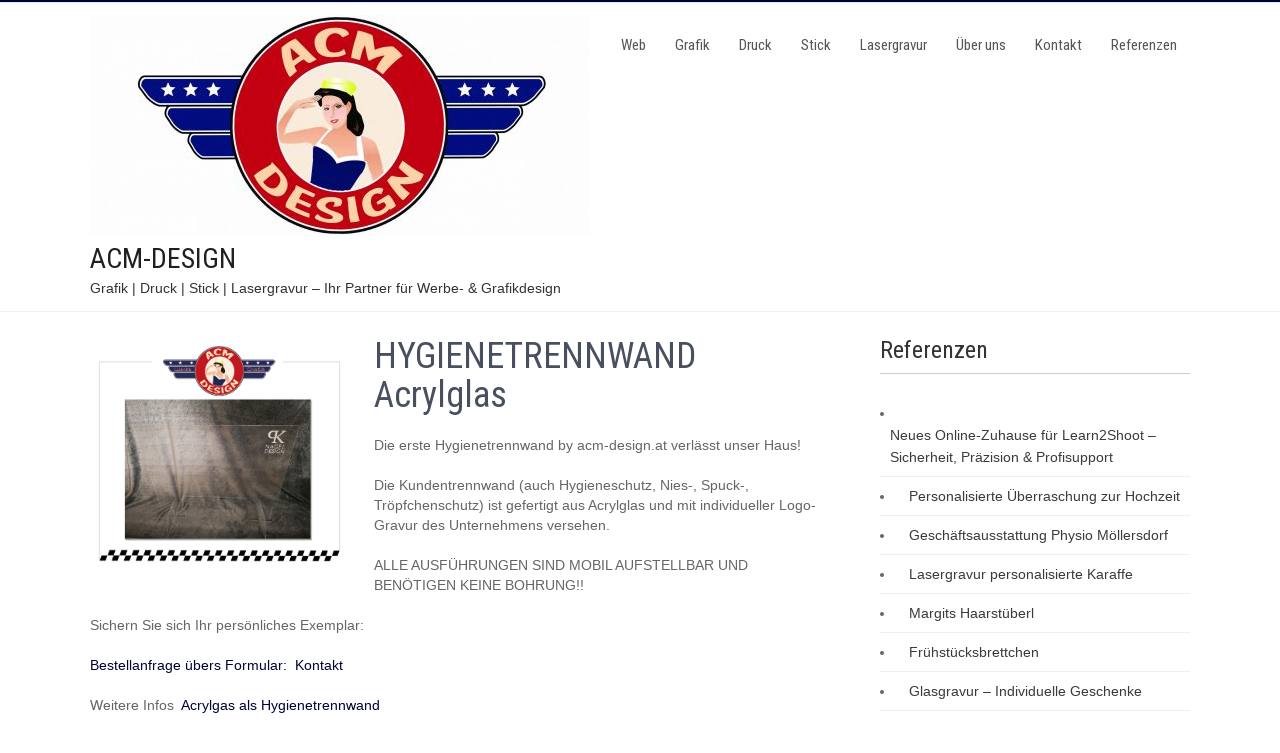

--- FILE ---
content_type: text/html; charset=UTF-8
request_url: https://www.acm-design.at/2020/04/10/spuckschutz-acrylglas/
body_size: 9763
content:
<!DOCTYPE html>
<html lang="de">
<head>
<meta charset="UTF-8">
<meta name="viewport" content="width=device-width, initial-scale=1">
<link rel="profile" href="http://gmpg.org/xfn/11">
<meta name='robots' content='index, follow, max-image-preview:large, max-snippet:-1, max-video-preview:-1' />

	<!-- This site is optimized with the Yoast SEO plugin v20.0 - https://yoast.com/wordpress/plugins/seo/ -->
	<title>HYGIENETRENNWAND Acrylglas - ACM-DESIGN Acrylglas mit Gravur</title>
	<meta name="description" content="Wir designen, drucken, sticken und gravieren - wir sind IHR Partner für Werbe- &amp; Grafikdesign! Aktuell fertigen wir individuelle Hygiene Trennwände." />
	<link rel="canonical" href="https://www.acm-design.at/2020/04/10/spuckschutz-acrylglas/" />
	<meta property="og:locale" content="de_DE" />
	<meta property="og:type" content="article" />
	<meta property="og:title" content="HYGIENETRENNWAND Acrylglas - ACM-DESIGN Acrylglas mit Gravur" />
	<meta property="og:description" content="Wir designen, drucken, sticken und gravieren - wir sind IHR Partner für Werbe- &amp; Grafikdesign! Aktuell fertigen wir individuelle Hygiene Trennwände." />
	<meta property="og:url" content="https://www.acm-design.at/2020/04/10/spuckschutz-acrylglas/" />
	<meta property="og:site_name" content="ACM-DESIGN" />
	<meta property="article:published_time" content="2020-04-10T13:40:45+00:00" />
	<meta property="article:modified_time" content="2020-04-16T08:59:08+00:00" />
	<meta property="og:image" content="https://www.acm-design.at/wp-content/uploads/2020/04/acm_spuckschutz_corona_acrylglas.jpg" />
	<meta property="og:image:width" content="1333" />
	<meta property="og:image:height" content="1167" />
	<meta property="og:image:type" content="image/jpeg" />
	<meta name="author" content="acmtheboss" />
	<meta name="twitter:card" content="summary_large_image" />
	<meta name="twitter:label1" content="Verfasst von" />
	<meta name="twitter:data1" content="acmtheboss" />
	<script type="application/ld+json" class="yoast-schema-graph">{"@context":"https://schema.org","@graph":[{"@type":"Article","@id":"https://www.acm-design.at/2020/04/10/spuckschutz-acrylglas/#article","isPartOf":{"@id":"https://www.acm-design.at/2020/04/10/spuckschutz-acrylglas/"},"author":{"name":"acmtheboss","@id":"http://www.acm-design.at/#/schema/person/a8156966ec681eff3f08cd3d096ac758"},"headline":"HYGIENETRENNWAND Acrylglas","datePublished":"2020-04-10T13:40:45+00:00","dateModified":"2020-04-16T08:59:08+00:00","mainEntityOfPage":{"@id":"https://www.acm-design.at/2020/04/10/spuckschutz-acrylglas/"},"wordCount":62,"publisher":{"@id":"http://www.acm-design.at/#organization"},"image":{"@id":"https://www.acm-design.at/2020/04/10/spuckschutz-acrylglas/#primaryimage"},"thumbnailUrl":"https://www.acm-design.at/wp-content/uploads/2020/04/acm_spuckschutz_corona_acrylglas.jpg","keywords":["Acrylglas","corona","Glaswand","Gravur","Hygienetrennwand","Kundentrennwand","Nagelstudio","Niesschutz","Schutzprodukte","Trennwand"],"articleSection":["Lasergravur"],"inLanguage":"de"},{"@type":"WebPage","@id":"https://www.acm-design.at/2020/04/10/spuckschutz-acrylglas/","url":"https://www.acm-design.at/2020/04/10/spuckschutz-acrylglas/","name":"HYGIENETRENNWAND Acrylglas - ACM-DESIGN Acrylglas mit Gravur","isPartOf":{"@id":"http://www.acm-design.at/#website"},"primaryImageOfPage":{"@id":"https://www.acm-design.at/2020/04/10/spuckschutz-acrylglas/#primaryimage"},"image":{"@id":"https://www.acm-design.at/2020/04/10/spuckschutz-acrylglas/#primaryimage"},"thumbnailUrl":"https://www.acm-design.at/wp-content/uploads/2020/04/acm_spuckschutz_corona_acrylglas.jpg","datePublished":"2020-04-10T13:40:45+00:00","dateModified":"2020-04-16T08:59:08+00:00","description":"Wir designen, drucken, sticken und gravieren - wir sind IHR Partner für Werbe- & Grafikdesign! Aktuell fertigen wir individuelle Hygiene Trennwände.","breadcrumb":{"@id":"https://www.acm-design.at/2020/04/10/spuckschutz-acrylglas/#breadcrumb"},"inLanguage":"de","potentialAction":[{"@type":"ReadAction","target":["https://www.acm-design.at/2020/04/10/spuckschutz-acrylglas/"]}]},{"@type":"ImageObject","inLanguage":"de","@id":"https://www.acm-design.at/2020/04/10/spuckschutz-acrylglas/#primaryimage","url":"https://www.acm-design.at/wp-content/uploads/2020/04/acm_spuckschutz_corona_acrylglas.jpg","contentUrl":"https://www.acm-design.at/wp-content/uploads/2020/04/acm_spuckschutz_corona_acrylglas.jpg","width":1333,"height":1167,"caption":"Spuckschutz Acrylglas mit individueller Logo Gravur"},{"@type":"BreadcrumbList","@id":"https://www.acm-design.at/2020/04/10/spuckschutz-acrylglas/#breadcrumb","itemListElement":[{"@type":"ListItem","position":1,"name":"Startseite","item":"http://www.acm-design.at/"},{"@type":"ListItem","position":2,"name":"HYGIENETRENNWAND Acrylglas"}]},{"@type":"WebSite","@id":"http://www.acm-design.at/#website","url":"http://www.acm-design.at/","name":"ACM-DESIGN","description":"Grafik | Druck | Stick | Lasergravur  -  Ihr Partner für Werbe- &amp; Grafikdesign","publisher":{"@id":"http://www.acm-design.at/#organization"},"potentialAction":[{"@type":"SearchAction","target":{"@type":"EntryPoint","urlTemplate":"http://www.acm-design.at/?s={search_term_string}"},"query-input":"required name=search_term_string"}],"inLanguage":"de"},{"@type":"Organization","@id":"http://www.acm-design.at/#organization","name":"ACM-DESIGN.at","url":"http://www.acm-design.at/","logo":{"@type":"ImageObject","inLanguage":"de","@id":"http://www.acm-design.at/#/schema/logo/image/","url":"https://www.acm-design.at/wp-content/uploads/2023/02/cropped-Logo_Druckversion_ohneInschrift-scaled-5.jpg","contentUrl":"https://www.acm-design.at/wp-content/uploads/2023/02/cropped-Logo_Druckversion_ohneInschrift-scaled-5.jpg","width":500,"height":220,"caption":"ACM-DESIGN.at"},"image":{"@id":"http://www.acm-design.at/#/schema/logo/image/"}},{"@type":"Person","@id":"http://www.acm-design.at/#/schema/person/a8156966ec681eff3f08cd3d096ac758","name":"acmtheboss","sameAs":["http://www.acm-design.at"]}]}</script>
	<!-- / Yoast SEO plugin. -->


<link rel='dns-prefetch' href='//fonts.googleapis.com' />
<link rel="alternate" type="application/rss+xml" title="ACM-DESIGN &raquo; Feed" href="https://www.acm-design.at/feed/" />
<link rel="alternate" type="application/rss+xml" title="ACM-DESIGN &raquo; Kommentar-Feed" href="https://www.acm-design.at/comments/feed/" />
		<script type="text/javascript">
			var ajaxurl = 'https://www.acm-design.at/wp-admin/admin-ajax.php';
		</script>
		<script type="text/javascript">
window._wpemojiSettings = {"baseUrl":"https:\/\/s.w.org\/images\/core\/emoji\/14.0.0\/72x72\/","ext":".png","svgUrl":"https:\/\/s.w.org\/images\/core\/emoji\/14.0.0\/svg\/","svgExt":".svg","source":{"concatemoji":"https:\/\/www.acm-design.at\/wp-includes\/js\/wp-emoji-release.min.js?ver=6.1.9"}};
/*! This file is auto-generated */
!function(e,a,t){var n,r,o,i=a.createElement("canvas"),p=i.getContext&&i.getContext("2d");function s(e,t){var a=String.fromCharCode,e=(p.clearRect(0,0,i.width,i.height),p.fillText(a.apply(this,e),0,0),i.toDataURL());return p.clearRect(0,0,i.width,i.height),p.fillText(a.apply(this,t),0,0),e===i.toDataURL()}function c(e){var t=a.createElement("script");t.src=e,t.defer=t.type="text/javascript",a.getElementsByTagName("head")[0].appendChild(t)}for(o=Array("flag","emoji"),t.supports={everything:!0,everythingExceptFlag:!0},r=0;r<o.length;r++)t.supports[o[r]]=function(e){if(p&&p.fillText)switch(p.textBaseline="top",p.font="600 32px Arial",e){case"flag":return s([127987,65039,8205,9895,65039],[127987,65039,8203,9895,65039])?!1:!s([55356,56826,55356,56819],[55356,56826,8203,55356,56819])&&!s([55356,57332,56128,56423,56128,56418,56128,56421,56128,56430,56128,56423,56128,56447],[55356,57332,8203,56128,56423,8203,56128,56418,8203,56128,56421,8203,56128,56430,8203,56128,56423,8203,56128,56447]);case"emoji":return!s([129777,127995,8205,129778,127999],[129777,127995,8203,129778,127999])}return!1}(o[r]),t.supports.everything=t.supports.everything&&t.supports[o[r]],"flag"!==o[r]&&(t.supports.everythingExceptFlag=t.supports.everythingExceptFlag&&t.supports[o[r]]);t.supports.everythingExceptFlag=t.supports.everythingExceptFlag&&!t.supports.flag,t.DOMReady=!1,t.readyCallback=function(){t.DOMReady=!0},t.supports.everything||(n=function(){t.readyCallback()},a.addEventListener?(a.addEventListener("DOMContentLoaded",n,!1),e.addEventListener("load",n,!1)):(e.attachEvent("onload",n),a.attachEvent("onreadystatechange",function(){"complete"===a.readyState&&t.readyCallback()})),(e=t.source||{}).concatemoji?c(e.concatemoji):e.wpemoji&&e.twemoji&&(c(e.twemoji),c(e.wpemoji)))}(window,document,window._wpemojiSettings);
</script>
<style type="text/css">
img.wp-smiley,
img.emoji {
	display: inline !important;
	border: none !important;
	box-shadow: none !important;
	height: 1em !important;
	width: 1em !important;
	margin: 0 0.07em !important;
	vertical-align: -0.1em !important;
	background: none !important;
	padding: 0 !important;
}
</style>
	<link rel='stylesheet' id='wp-block-library-css' href='https://www.acm-design.at/wp-includes/css/dist/block-library/style.min.css?ver=6.1.9' type='text/css' media='all' />
<style id='wp-block-library-theme-inline-css' type='text/css'>
.wp-block-audio figcaption{color:#555;font-size:13px;text-align:center}.is-dark-theme .wp-block-audio figcaption{color:hsla(0,0%,100%,.65)}.wp-block-audio{margin:0 0 1em}.wp-block-code{border:1px solid #ccc;border-radius:4px;font-family:Menlo,Consolas,monaco,monospace;padding:.8em 1em}.wp-block-embed figcaption{color:#555;font-size:13px;text-align:center}.is-dark-theme .wp-block-embed figcaption{color:hsla(0,0%,100%,.65)}.wp-block-embed{margin:0 0 1em}.blocks-gallery-caption{color:#555;font-size:13px;text-align:center}.is-dark-theme .blocks-gallery-caption{color:hsla(0,0%,100%,.65)}.wp-block-image figcaption{color:#555;font-size:13px;text-align:center}.is-dark-theme .wp-block-image figcaption{color:hsla(0,0%,100%,.65)}.wp-block-image{margin:0 0 1em}.wp-block-pullquote{border-top:4px solid;border-bottom:4px solid;margin-bottom:1.75em;color:currentColor}.wp-block-pullquote__citation,.wp-block-pullquote cite,.wp-block-pullquote footer{color:currentColor;text-transform:uppercase;font-size:.8125em;font-style:normal}.wp-block-quote{border-left:.25em solid;margin:0 0 1.75em;padding-left:1em}.wp-block-quote cite,.wp-block-quote footer{color:currentColor;font-size:.8125em;position:relative;font-style:normal}.wp-block-quote.has-text-align-right{border-left:none;border-right:.25em solid;padding-left:0;padding-right:1em}.wp-block-quote.has-text-align-center{border:none;padding-left:0}.wp-block-quote.is-large,.wp-block-quote.is-style-large,.wp-block-quote.is-style-plain{border:none}.wp-block-search .wp-block-search__label{font-weight:700}.wp-block-search__button{border:1px solid #ccc;padding:.375em .625em}:where(.wp-block-group.has-background){padding:1.25em 2.375em}.wp-block-separator.has-css-opacity{opacity:.4}.wp-block-separator{border:none;border-bottom:2px solid;margin-left:auto;margin-right:auto}.wp-block-separator.has-alpha-channel-opacity{opacity:1}.wp-block-separator:not(.is-style-wide):not(.is-style-dots){width:100px}.wp-block-separator.has-background:not(.is-style-dots){border-bottom:none;height:1px}.wp-block-separator.has-background:not(.is-style-wide):not(.is-style-dots){height:2px}.wp-block-table{margin:"0 0 1em 0"}.wp-block-table thead{border-bottom:3px solid}.wp-block-table tfoot{border-top:3px solid}.wp-block-table td,.wp-block-table th{word-break:normal}.wp-block-table figcaption{color:#555;font-size:13px;text-align:center}.is-dark-theme .wp-block-table figcaption{color:hsla(0,0%,100%,.65)}.wp-block-video figcaption{color:#555;font-size:13px;text-align:center}.is-dark-theme .wp-block-video figcaption{color:hsla(0,0%,100%,.65)}.wp-block-video{margin:0 0 1em}.wp-block-template-part.has-background{padding:1.25em 2.375em;margin-top:0;margin-bottom:0}
</style>
<link rel='stylesheet' id='classic-theme-styles-css' href='https://www.acm-design.at/wp-includes/css/classic-themes.min.css?ver=1' type='text/css' media='all' />
<style id='global-styles-inline-css' type='text/css'>
body{--wp--preset--color--black: #000000;--wp--preset--color--cyan-bluish-gray: #abb8c3;--wp--preset--color--white: #ffffff;--wp--preset--color--pale-pink: #f78da7;--wp--preset--color--vivid-red: #cf2e2e;--wp--preset--color--luminous-vivid-orange: #ff6900;--wp--preset--color--luminous-vivid-amber: #fcb900;--wp--preset--color--light-green-cyan: #7bdcb5;--wp--preset--color--vivid-green-cyan: #00d084;--wp--preset--color--pale-cyan-blue: #8ed1fc;--wp--preset--color--vivid-cyan-blue: #0693e3;--wp--preset--color--vivid-purple: #9b51e0;--wp--preset--gradient--vivid-cyan-blue-to-vivid-purple: linear-gradient(135deg,rgba(6,147,227,1) 0%,rgb(155,81,224) 100%);--wp--preset--gradient--light-green-cyan-to-vivid-green-cyan: linear-gradient(135deg,rgb(122,220,180) 0%,rgb(0,208,130) 100%);--wp--preset--gradient--luminous-vivid-amber-to-luminous-vivid-orange: linear-gradient(135deg,rgba(252,185,0,1) 0%,rgba(255,105,0,1) 100%);--wp--preset--gradient--luminous-vivid-orange-to-vivid-red: linear-gradient(135deg,rgba(255,105,0,1) 0%,rgb(207,46,46) 100%);--wp--preset--gradient--very-light-gray-to-cyan-bluish-gray: linear-gradient(135deg,rgb(238,238,238) 0%,rgb(169,184,195) 100%);--wp--preset--gradient--cool-to-warm-spectrum: linear-gradient(135deg,rgb(74,234,220) 0%,rgb(151,120,209) 20%,rgb(207,42,186) 40%,rgb(238,44,130) 60%,rgb(251,105,98) 80%,rgb(254,248,76) 100%);--wp--preset--gradient--blush-light-purple: linear-gradient(135deg,rgb(255,206,236) 0%,rgb(152,150,240) 100%);--wp--preset--gradient--blush-bordeaux: linear-gradient(135deg,rgb(254,205,165) 0%,rgb(254,45,45) 50%,rgb(107,0,62) 100%);--wp--preset--gradient--luminous-dusk: linear-gradient(135deg,rgb(255,203,112) 0%,rgb(199,81,192) 50%,rgb(65,88,208) 100%);--wp--preset--gradient--pale-ocean: linear-gradient(135deg,rgb(255,245,203) 0%,rgb(182,227,212) 50%,rgb(51,167,181) 100%);--wp--preset--gradient--electric-grass: linear-gradient(135deg,rgb(202,248,128) 0%,rgb(113,206,126) 100%);--wp--preset--gradient--midnight: linear-gradient(135deg,rgb(2,3,129) 0%,rgb(40,116,252) 100%);--wp--preset--duotone--dark-grayscale: url('#wp-duotone-dark-grayscale');--wp--preset--duotone--grayscale: url('#wp-duotone-grayscale');--wp--preset--duotone--purple-yellow: url('#wp-duotone-purple-yellow');--wp--preset--duotone--blue-red: url('#wp-duotone-blue-red');--wp--preset--duotone--midnight: url('#wp-duotone-midnight');--wp--preset--duotone--magenta-yellow: url('#wp-duotone-magenta-yellow');--wp--preset--duotone--purple-green: url('#wp-duotone-purple-green');--wp--preset--duotone--blue-orange: url('#wp-duotone-blue-orange');--wp--preset--font-size--small: 13px;--wp--preset--font-size--medium: 20px;--wp--preset--font-size--large: 36px;--wp--preset--font-size--x-large: 42px;--wp--preset--spacing--20: 0.44rem;--wp--preset--spacing--30: 0.67rem;--wp--preset--spacing--40: 1rem;--wp--preset--spacing--50: 1.5rem;--wp--preset--spacing--60: 2.25rem;--wp--preset--spacing--70: 3.38rem;--wp--preset--spacing--80: 5.06rem;}:where(.is-layout-flex){gap: 0.5em;}body .is-layout-flow > .alignleft{float: left;margin-inline-start: 0;margin-inline-end: 2em;}body .is-layout-flow > .alignright{float: right;margin-inline-start: 2em;margin-inline-end: 0;}body .is-layout-flow > .aligncenter{margin-left: auto !important;margin-right: auto !important;}body .is-layout-constrained > .alignleft{float: left;margin-inline-start: 0;margin-inline-end: 2em;}body .is-layout-constrained > .alignright{float: right;margin-inline-start: 2em;margin-inline-end: 0;}body .is-layout-constrained > .aligncenter{margin-left: auto !important;margin-right: auto !important;}body .is-layout-constrained > :where(:not(.alignleft):not(.alignright):not(.alignfull)){max-width: var(--wp--style--global--content-size);margin-left: auto !important;margin-right: auto !important;}body .is-layout-constrained > .alignwide{max-width: var(--wp--style--global--wide-size);}body .is-layout-flex{display: flex;}body .is-layout-flex{flex-wrap: wrap;align-items: center;}body .is-layout-flex > *{margin: 0;}:where(.wp-block-columns.is-layout-flex){gap: 2em;}.has-black-color{color: var(--wp--preset--color--black) !important;}.has-cyan-bluish-gray-color{color: var(--wp--preset--color--cyan-bluish-gray) !important;}.has-white-color{color: var(--wp--preset--color--white) !important;}.has-pale-pink-color{color: var(--wp--preset--color--pale-pink) !important;}.has-vivid-red-color{color: var(--wp--preset--color--vivid-red) !important;}.has-luminous-vivid-orange-color{color: var(--wp--preset--color--luminous-vivid-orange) !important;}.has-luminous-vivid-amber-color{color: var(--wp--preset--color--luminous-vivid-amber) !important;}.has-light-green-cyan-color{color: var(--wp--preset--color--light-green-cyan) !important;}.has-vivid-green-cyan-color{color: var(--wp--preset--color--vivid-green-cyan) !important;}.has-pale-cyan-blue-color{color: var(--wp--preset--color--pale-cyan-blue) !important;}.has-vivid-cyan-blue-color{color: var(--wp--preset--color--vivid-cyan-blue) !important;}.has-vivid-purple-color{color: var(--wp--preset--color--vivid-purple) !important;}.has-black-background-color{background-color: var(--wp--preset--color--black) !important;}.has-cyan-bluish-gray-background-color{background-color: var(--wp--preset--color--cyan-bluish-gray) !important;}.has-white-background-color{background-color: var(--wp--preset--color--white) !important;}.has-pale-pink-background-color{background-color: var(--wp--preset--color--pale-pink) !important;}.has-vivid-red-background-color{background-color: var(--wp--preset--color--vivid-red) !important;}.has-luminous-vivid-orange-background-color{background-color: var(--wp--preset--color--luminous-vivid-orange) !important;}.has-luminous-vivid-amber-background-color{background-color: var(--wp--preset--color--luminous-vivid-amber) !important;}.has-light-green-cyan-background-color{background-color: var(--wp--preset--color--light-green-cyan) !important;}.has-vivid-green-cyan-background-color{background-color: var(--wp--preset--color--vivid-green-cyan) !important;}.has-pale-cyan-blue-background-color{background-color: var(--wp--preset--color--pale-cyan-blue) !important;}.has-vivid-cyan-blue-background-color{background-color: var(--wp--preset--color--vivid-cyan-blue) !important;}.has-vivid-purple-background-color{background-color: var(--wp--preset--color--vivid-purple) !important;}.has-black-border-color{border-color: var(--wp--preset--color--black) !important;}.has-cyan-bluish-gray-border-color{border-color: var(--wp--preset--color--cyan-bluish-gray) !important;}.has-white-border-color{border-color: var(--wp--preset--color--white) !important;}.has-pale-pink-border-color{border-color: var(--wp--preset--color--pale-pink) !important;}.has-vivid-red-border-color{border-color: var(--wp--preset--color--vivid-red) !important;}.has-luminous-vivid-orange-border-color{border-color: var(--wp--preset--color--luminous-vivid-orange) !important;}.has-luminous-vivid-amber-border-color{border-color: var(--wp--preset--color--luminous-vivid-amber) !important;}.has-light-green-cyan-border-color{border-color: var(--wp--preset--color--light-green-cyan) !important;}.has-vivid-green-cyan-border-color{border-color: var(--wp--preset--color--vivid-green-cyan) !important;}.has-pale-cyan-blue-border-color{border-color: var(--wp--preset--color--pale-cyan-blue) !important;}.has-vivid-cyan-blue-border-color{border-color: var(--wp--preset--color--vivid-cyan-blue) !important;}.has-vivid-purple-border-color{border-color: var(--wp--preset--color--vivid-purple) !important;}.has-vivid-cyan-blue-to-vivid-purple-gradient-background{background: var(--wp--preset--gradient--vivid-cyan-blue-to-vivid-purple) !important;}.has-light-green-cyan-to-vivid-green-cyan-gradient-background{background: var(--wp--preset--gradient--light-green-cyan-to-vivid-green-cyan) !important;}.has-luminous-vivid-amber-to-luminous-vivid-orange-gradient-background{background: var(--wp--preset--gradient--luminous-vivid-amber-to-luminous-vivid-orange) !important;}.has-luminous-vivid-orange-to-vivid-red-gradient-background{background: var(--wp--preset--gradient--luminous-vivid-orange-to-vivid-red) !important;}.has-very-light-gray-to-cyan-bluish-gray-gradient-background{background: var(--wp--preset--gradient--very-light-gray-to-cyan-bluish-gray) !important;}.has-cool-to-warm-spectrum-gradient-background{background: var(--wp--preset--gradient--cool-to-warm-spectrum) !important;}.has-blush-light-purple-gradient-background{background: var(--wp--preset--gradient--blush-light-purple) !important;}.has-blush-bordeaux-gradient-background{background: var(--wp--preset--gradient--blush-bordeaux) !important;}.has-luminous-dusk-gradient-background{background: var(--wp--preset--gradient--luminous-dusk) !important;}.has-pale-ocean-gradient-background{background: var(--wp--preset--gradient--pale-ocean) !important;}.has-electric-grass-gradient-background{background: var(--wp--preset--gradient--electric-grass) !important;}.has-midnight-gradient-background{background: var(--wp--preset--gradient--midnight) !important;}.has-small-font-size{font-size: var(--wp--preset--font-size--small) !important;}.has-medium-font-size{font-size: var(--wp--preset--font-size--medium) !important;}.has-large-font-size{font-size: var(--wp--preset--font-size--large) !important;}.has-x-large-font-size{font-size: var(--wp--preset--font-size--x-large) !important;}
.wp-block-navigation a:where(:not(.wp-element-button)){color: inherit;}
:where(.wp-block-columns.is-layout-flex){gap: 2em;}
.wp-block-pullquote{font-size: 1.5em;line-height: 1.6;}
</style>
<link rel='stylesheet' id='wp-blog-designer-fontawesome-stylesheets-css' href='https://www.acm-design.at/wp-content/plugins/blog-designer//admin/css/fontawesome-all.min.css?ver=1.0' type='text/css' media='all' />
<link rel='stylesheet' id='wp-blog-designer-css-stylesheets-css' href='https://www.acm-design.at/wp-content/plugins/blog-designer/public/css/designer_css.css?ver=1.0' type='text/css' media='all' />
<link rel='stylesheet' id='contact-form-7-css' href='https://www.acm-design.at/wp-content/plugins/contact-form-7/includes/css/styles.css?ver=5.7.3' type='text/css' media='all' />
<link rel='stylesheet' id='businessweb-plus-font-css' href='//fonts.googleapis.com/css?family=Roboto+Condensed%3A300%2C400%2C600%2C700%2C800%2C900&#038;ver=6.1.9' type='text/css' media='all' />
<link rel='stylesheet' id='businessweb-plus-basic-style-css' href='https://www.acm-design.at/wp-content/themes/businessweb-plus/style.css?ver=6.1.9' type='text/css' media='all' />
<link rel='stylesheet' id='nivo-slider-css' href='https://www.acm-design.at/wp-content/themes/businessweb-plus/css/nivo-slider.css?ver=6.1.9' type='text/css' media='all' />
<link rel='stylesheet' id='businessweb-plus-responsive-css' href='https://www.acm-design.at/wp-content/themes/businessweb-plus/css/responsive.css?ver=6.1.9' type='text/css' media='all' />
<link rel='stylesheet' id='businessweb-plus-default-css' href='https://www.acm-design.at/wp-content/themes/businessweb-plus/css/default.css?ver=6.1.9' type='text/css' media='all' />
<link rel='stylesheet' id='animation-css' href='https://www.acm-design.at/wp-content/themes/businessweb-plus/css/animation.css?ver=6.1.9' type='text/css' media='all' />
<script type='text/javascript' src='https://www.acm-design.at/wp-includes/js/jquery/jquery.min.js?ver=3.6.1' id='jquery-core-js'></script>
<script type='text/javascript' src='https://www.acm-design.at/wp-includes/js/jquery/jquery-migrate.min.js?ver=3.3.2' id='jquery-migrate-js'></script>
<script type='text/javascript' src='https://www.acm-design.at/wp-includes/js/imagesloaded.min.js?ver=4.1.4' id='imagesloaded-js'></script>
<script type='text/javascript' src='https://www.acm-design.at/wp-includes/js/masonry.min.js?ver=4.2.2' id='masonry-js'></script>
<script type='text/javascript' src='https://www.acm-design.at/wp-content/plugins/blog-designer/public/js/ticker.min.js?ver=1.0' id='ticker-js'></script>
<script type='text/javascript' src='https://www.acm-design.at/wp-content/plugins/blog-designer/public/js/designer.js?ver=1.0' id='wp-blog-designer-script-js'></script>
<script type='text/javascript' src='https://www.acm-design.at/wp-content/themes/businessweb-plus/js/jquery.nivo.slider.js?ver=6.1.9' id='jquery-nivo-slider-js'></script>
<script type='text/javascript' src='https://www.acm-design.at/wp-content/themes/businessweb-plus/js/custom.js?ver=6.1.9' id='businessweb-plus-custom-js'></script>
<link rel="https://api.w.org/" href="https://www.acm-design.at/wp-json/" /><link rel="alternate" type="application/json" href="https://www.acm-design.at/wp-json/wp/v2/posts/866" /><link rel="EditURI" type="application/rsd+xml" title="RSD" href="https://www.acm-design.at/xmlrpc.php?rsd" />
<link rel="wlwmanifest" type="application/wlwmanifest+xml" href="https://www.acm-design.at/wp-includes/wlwmanifest.xml" />
<meta name="generator" content="WordPress 6.1.9" />
<link rel='shortlink' href='https://www.acm-design.at/?p=866' />
<link rel="alternate" type="application/json+oembed" href="https://www.acm-design.at/wp-json/oembed/1.0/embed?url=https%3A%2F%2Fwww.acm-design.at%2F2020%2F04%2F10%2Fspuckschutz-acrylglas%2F" />
<link rel="alternate" type="text/xml+oembed" href="https://www.acm-design.at/wp-json/oembed/1.0/embed?url=https%3A%2F%2Fwww.acm-design.at%2F2020%2F04%2F10%2Fspuckschutz-acrylglas%2F&#038;format=xml" />
<meta name="bmi-version" content="1.4.3" />        	<style type="text/css"> 					
					a, .posts_lists h2 a:hover,
					#sidebar ul li a:hover,								
					.headernav ul li a:hover, .headernav ul li.current_page_item a,
					.services-wrap .one_third:hover h4,
					.services-wrap .one_third:hover .MoreLink,
					.slide_info .slide_more:hover,
					.posts_lists h3 a:hover,
					.cols-4 ul li a:hover, .cols-4 ul li.current_page_item a,					
					.ReadMore:hover,
					.fourbox:hover h3,
					.logo a
					{ color:#000435;}
					 
					
					.pagination ul li .current, .pagination ul li a:hover, 
					#commentform input#submit:hover,					
					.nivo-controlNav a.active,									
					.wpcf7 input[type='submit']					
					{ background-color:#000435;}
					
					.headernav ul li a:hover, .headernav ul li.current_page_item a,
					.slide_info .slide_more:hover,
					.services-wrap .one_third:hover .MoreLink,
					.ReadMore:hover,
					.headertop
					{ border-color:#000435;}
					
					body
					{ color:#666666;}
					
			</style> 
	<style type="text/css">
			.header{
			background: url() no-repeat;
			background-position: center top;
		}
		.logo h1 a { color:#202020;}
		
	</style>
    
    <link rel="icon" href="https://www.acm-design.at/wp-content/uploads/2023/02/cropped-cropped-Logo_Druckversion_ohneInschrift-scaled-1-32x32.jpg" sizes="32x32" />
<link rel="icon" href="https://www.acm-design.at/wp-content/uploads/2023/02/cropped-cropped-Logo_Druckversion_ohneInschrift-scaled-1-192x192.jpg" sizes="192x192" />
<link rel="apple-touch-icon" href="https://www.acm-design.at/wp-content/uploads/2023/02/cropped-cropped-Logo_Druckversion_ohneInschrift-scaled-1-180x180.jpg" />
<meta name="msapplication-TileImage" content="https://www.acm-design.at/wp-content/uploads/2023/02/cropped-cropped-Logo_Druckversion_ohneInschrift-scaled-1-270x270.jpg" />
		<style type="text/css" id="wp-custom-css">
			.nivo-directionNav a {
    border: 0 none;
    display: block;
    height: 43px; 
    text-indent: -9999px;
    transition: all 200ms ease-in-out 0s;
    width: 43px;
	background: #FFFFFF; no-repeat left top;		</style>
		</head>
<body class="post-template-default single single-post postid-866 single-format-standard wp-custom-logo wp-embed-responsive">
<svg xmlns="http://www.w3.org/2000/svg" viewBox="0 0 0 0" width="0" height="0" focusable="false" role="none" style="visibility: hidden; position: absolute; left: -9999px; overflow: hidden;" ><defs><filter id="wp-duotone-dark-grayscale"><feColorMatrix color-interpolation-filters="sRGB" type="matrix" values=" .299 .587 .114 0 0 .299 .587 .114 0 0 .299 .587 .114 0 0 .299 .587 .114 0 0 " /><feComponentTransfer color-interpolation-filters="sRGB" ><feFuncR type="table" tableValues="0 0.49803921568627" /><feFuncG type="table" tableValues="0 0.49803921568627" /><feFuncB type="table" tableValues="0 0.49803921568627" /><feFuncA type="table" tableValues="1 1" /></feComponentTransfer><feComposite in2="SourceGraphic" operator="in" /></filter></defs></svg><svg xmlns="http://www.w3.org/2000/svg" viewBox="0 0 0 0" width="0" height="0" focusable="false" role="none" style="visibility: hidden; position: absolute; left: -9999px; overflow: hidden;" ><defs><filter id="wp-duotone-grayscale"><feColorMatrix color-interpolation-filters="sRGB" type="matrix" values=" .299 .587 .114 0 0 .299 .587 .114 0 0 .299 .587 .114 0 0 .299 .587 .114 0 0 " /><feComponentTransfer color-interpolation-filters="sRGB" ><feFuncR type="table" tableValues="0 1" /><feFuncG type="table" tableValues="0 1" /><feFuncB type="table" tableValues="0 1" /><feFuncA type="table" tableValues="1 1" /></feComponentTransfer><feComposite in2="SourceGraphic" operator="in" /></filter></defs></svg><svg xmlns="http://www.w3.org/2000/svg" viewBox="0 0 0 0" width="0" height="0" focusable="false" role="none" style="visibility: hidden; position: absolute; left: -9999px; overflow: hidden;" ><defs><filter id="wp-duotone-purple-yellow"><feColorMatrix color-interpolation-filters="sRGB" type="matrix" values=" .299 .587 .114 0 0 .299 .587 .114 0 0 .299 .587 .114 0 0 .299 .587 .114 0 0 " /><feComponentTransfer color-interpolation-filters="sRGB" ><feFuncR type="table" tableValues="0.54901960784314 0.98823529411765" /><feFuncG type="table" tableValues="0 1" /><feFuncB type="table" tableValues="0.71764705882353 0.25490196078431" /><feFuncA type="table" tableValues="1 1" /></feComponentTransfer><feComposite in2="SourceGraphic" operator="in" /></filter></defs></svg><svg xmlns="http://www.w3.org/2000/svg" viewBox="0 0 0 0" width="0" height="0" focusable="false" role="none" style="visibility: hidden; position: absolute; left: -9999px; overflow: hidden;" ><defs><filter id="wp-duotone-blue-red"><feColorMatrix color-interpolation-filters="sRGB" type="matrix" values=" .299 .587 .114 0 0 .299 .587 .114 0 0 .299 .587 .114 0 0 .299 .587 .114 0 0 " /><feComponentTransfer color-interpolation-filters="sRGB" ><feFuncR type="table" tableValues="0 1" /><feFuncG type="table" tableValues="0 0.27843137254902" /><feFuncB type="table" tableValues="0.5921568627451 0.27843137254902" /><feFuncA type="table" tableValues="1 1" /></feComponentTransfer><feComposite in2="SourceGraphic" operator="in" /></filter></defs></svg><svg xmlns="http://www.w3.org/2000/svg" viewBox="0 0 0 0" width="0" height="0" focusable="false" role="none" style="visibility: hidden; position: absolute; left: -9999px; overflow: hidden;" ><defs><filter id="wp-duotone-midnight"><feColorMatrix color-interpolation-filters="sRGB" type="matrix" values=" .299 .587 .114 0 0 .299 .587 .114 0 0 .299 .587 .114 0 0 .299 .587 .114 0 0 " /><feComponentTransfer color-interpolation-filters="sRGB" ><feFuncR type="table" tableValues="0 0" /><feFuncG type="table" tableValues="0 0.64705882352941" /><feFuncB type="table" tableValues="0 1" /><feFuncA type="table" tableValues="1 1" /></feComponentTransfer><feComposite in2="SourceGraphic" operator="in" /></filter></defs></svg><svg xmlns="http://www.w3.org/2000/svg" viewBox="0 0 0 0" width="0" height="0" focusable="false" role="none" style="visibility: hidden; position: absolute; left: -9999px; overflow: hidden;" ><defs><filter id="wp-duotone-magenta-yellow"><feColorMatrix color-interpolation-filters="sRGB" type="matrix" values=" .299 .587 .114 0 0 .299 .587 .114 0 0 .299 .587 .114 0 0 .299 .587 .114 0 0 " /><feComponentTransfer color-interpolation-filters="sRGB" ><feFuncR type="table" tableValues="0.78039215686275 1" /><feFuncG type="table" tableValues="0 0.94901960784314" /><feFuncB type="table" tableValues="0.35294117647059 0.47058823529412" /><feFuncA type="table" tableValues="1 1" /></feComponentTransfer><feComposite in2="SourceGraphic" operator="in" /></filter></defs></svg><svg xmlns="http://www.w3.org/2000/svg" viewBox="0 0 0 0" width="0" height="0" focusable="false" role="none" style="visibility: hidden; position: absolute; left: -9999px; overflow: hidden;" ><defs><filter id="wp-duotone-purple-green"><feColorMatrix color-interpolation-filters="sRGB" type="matrix" values=" .299 .587 .114 0 0 .299 .587 .114 0 0 .299 .587 .114 0 0 .299 .587 .114 0 0 " /><feComponentTransfer color-interpolation-filters="sRGB" ><feFuncR type="table" tableValues="0.65098039215686 0.40392156862745" /><feFuncG type="table" tableValues="0 1" /><feFuncB type="table" tableValues="0.44705882352941 0.4" /><feFuncA type="table" tableValues="1 1" /></feComponentTransfer><feComposite in2="SourceGraphic" operator="in" /></filter></defs></svg><svg xmlns="http://www.w3.org/2000/svg" viewBox="0 0 0 0" width="0" height="0" focusable="false" role="none" style="visibility: hidden; position: absolute; left: -9999px; overflow: hidden;" ><defs><filter id="wp-duotone-blue-orange"><feColorMatrix color-interpolation-filters="sRGB" type="matrix" values=" .299 .587 .114 0 0 .299 .587 .114 0 0 .299 .587 .114 0 0 .299 .587 .114 0 0 " /><feComponentTransfer color-interpolation-filters="sRGB" ><feFuncR type="table" tableValues="0.098039215686275 1" /><feFuncG type="table" tableValues="0 0.66274509803922" /><feFuncB type="table" tableValues="0.84705882352941 0.41960784313725" /><feFuncA type="table" tableValues="1 1" /></feComponentTransfer><feComposite in2="SourceGraphic" operator="in" /></filter></defs></svg><a class="skip-link screen-reader-text" href="#pagecontent-wrap">
Skip to content</a>
<div class="headerwrap">
 <div class="headertop">
   <div class="container">    
            
         
   </div><!-- .container -->  
</div><!-- .headertop --> 
<div class="header">
        <div class="container">
            <div class="logo">
				<a href="https://www.acm-design.at/" class="custom-logo-link" rel="home"><img width="500" height="220" src="https://www.acm-design.at/wp-content/uploads/2023/02/cropped-Logo_Druckversion_ohneInschrift-scaled-5.jpg" class="custom-logo" alt="ACM-DESIGN" decoding="async" srcset="https://www.acm-design.at/wp-content/uploads/2023/02/cropped-Logo_Druckversion_ohneInschrift-scaled-5.jpg 500w, https://www.acm-design.at/wp-content/uploads/2023/02/cropped-Logo_Druckversion_ohneInschrift-scaled-5-300x132.jpg 300w" sizes="(max-width: 500px) 100vw, 500px" /></a>   
               <h1><a href="https://www.acm-design.at/" rel="home">ACM-DESIGN</a></h1>
											<span>Grafik | Druck | Stick | Lasergravur  &#8211;  Ihr Partner für Werbe- &amp; Grafikdesign</span>
					            
            </div><!-- logo -->
             <div class="toggle">
                <a class="toggleMenu" href="#">Menu</a>
             </div><!-- toggle --> 
            <div class="headernav">
                    <div class="menu-main-container"><ul id="menu-main" class="menu"><li id="menu-item-96" class="menu-item menu-item-type-post_type menu-item-object-page menu-item-96"><a href="https://www.acm-design.at/web/">Web</a></li>
<li id="menu-item-39" class="menu-item menu-item-type-post_type menu-item-object-page menu-item-39"><a href="https://www.acm-design.at/grafik/">Grafik</a></li>
<li id="menu-item-49" class="menu-item menu-item-type-post_type menu-item-object-page menu-item-49"><a href="https://www.acm-design.at/drucksorten/">Druck</a></li>
<li id="menu-item-74" class="menu-item menu-item-type-post_type menu-item-object-page menu-item-74"><a href="https://www.acm-design.at/stick/">Stick</a></li>
<li id="menu-item-52" class="menu-item menu-item-type-post_type menu-item-object-page menu-item-52"><a href="https://www.acm-design.at/gravieren/">Lasergravur</a></li>
<li id="menu-item-87" class="menu-item menu-item-type-post_type menu-item-object-page menu-item-87"><a href="https://www.acm-design.at/ueber-uns/">Über uns</a></li>
<li id="menu-item-92" class="menu-item menu-item-type-post_type menu-item-object-page menu-item-92"><a href="https://www.acm-design.at/kontakt/">Kontakt</a></li>
<li id="menu-item-146" class="menu-item menu-item-type-post_type menu-item-object-page menu-item-146"><a href="https://www.acm-design.at/aktionenreferenzen/">Referenzen</a></li>
</ul></div>            </div><!-- site-nav -->
            <div class="clear"></div>
        </div><!-- container -->
  </div><!--.header -->
</div><!--.headerwrap -->

 
        

<div class="container">
     <div id="pagecontent-wrap">
        <section class="content-layout">            
                                    <article id="post-866" class="single-post post-866 post type-post status-publish format-standard has-post-thumbnail hentry category-gravur tag-acrylglas tag-corona tag-glaswand tag-gravur tag-hygienetrennwand tag-kundentrennwand tag-nagelstudio tag-niesschutz tag-schutzprodukte tag-trennwand">
     
    <div class="post-thumb"><img width="1333" height="1167" src="https://www.acm-design.at/wp-content/uploads/2020/04/acm_spuckschutz_corona_acrylglas.jpg" class="attachment-post-thumbnail size-post-thumbnail wp-post-image" alt="Spuckschutz Acrylglas" decoding="async" srcset="https://www.acm-design.at/wp-content/uploads/2020/04/acm_spuckschutz_corona_acrylglas.jpg 1333w, https://www.acm-design.at/wp-content/uploads/2020/04/acm_spuckschutz_corona_acrylglas-300x263.jpg 300w, https://www.acm-design.at/wp-content/uploads/2020/04/acm_spuckschutz_corona_acrylglas-1024x896.jpg 1024w, https://www.acm-design.at/wp-content/uploads/2020/04/acm_spuckschutz_corona_acrylglas-768x672.jpg 768w" sizes="(max-width: 1333px) 100vw, 1333px" /></div>        
     <header class="entry-header">
        <h1 class="entry-title">HYGIENETRENNWAND Acrylglas</h1>    </header><!-- .entry-header -->
    
     

    <div class="entry-content">
        <blockquote><p>Die erste Hygienetrennwand by acm-design.at verlässt unser Haus!</p></blockquote>
<p>Die Kundentrennwand (auch Hygieneschutz, Nies-, Spuck-, Tröpfchenschutz) ist gefertigt aus Acrylglas und mit individueller Logo-Gravur des Unternehmens versehen.</p>
<p>ALLE AUSFÜHRUNGEN SIND MOBIL AUFSTELLBAR UND BENÖTIGEN KEINE BOHRUNG!!</p>
<p>Sichern Sie sich Ihr persönliches Exemplar:&nbsp;</p>
<p><a href="http://www.acm-design.at/kontakt/">Bestellanfrage übers Formular:&nbsp; Kontakt</a></p>
<p>Weitere Infos <a href="http://www.acm-design.at/aktion-spuckschutz-acrylgas/">&nbsp;Acrylgas als Hygienetrennwand </a></p>
<p>#coronaschutzprodukte</p>
                <div class="postmeta">
            <div class="post-date">10. April 2020</div><!-- post-date -->
            <div class="post-comment"> &nbsp;|&nbsp; <a href="https://www.acm-design.at/2020/04/10/spuckschutz-acrylglas/#respond">Keine Kommentare</a></div> 
             <div class="post-categories">&nbsp;|&nbsp; Category: <a href="https://www.acm-design.at/category/gravur/" rel="category tag">Lasergravur</a></div>
              <div class="post-tags">Schlagwörter: <a href="https://www.acm-design.at/tag/acrylglas/" rel="tag">Acrylglas</a>, <a href="https://www.acm-design.at/tag/corona/" rel="tag">corona</a>, <a href="https://www.acm-design.at/tag/glaswand/" rel="tag">Glaswand</a>, <a href="https://www.acm-design.at/tag/gravur/" rel="tag">Gravur</a>, <a href="https://www.acm-design.at/tag/hygienetrennwand/" rel="tag">Hygienetrennwand</a>, <a href="https://www.acm-design.at/tag/kundentrennwand/" rel="tag">Kundentrennwand</a>, <a href="https://www.acm-design.at/tag/nagelstudio/" rel="tag">Nagelstudio</a>, <a href="https://www.acm-design.at/tag/niesschutz/" rel="tag">Niesschutz</a>, <a href="https://www.acm-design.at/tag/schutzprodukte/" rel="tag">Schutzprodukte</a>, <a href="https://www.acm-design.at/tag/trennwand/" rel="tag">Trennwand</a></div>
            <div class="clear"></div>         
    </div><!-- postmeta -->
    </div><!-- .entry-content -->
   
    <footer class="entry-meta">
          </footer><!-- .entry-meta -->

</article>                    
	<nav class="navigation post-navigation" aria-label="Beiträge">
		<h2 class="screen-reader-text">Beitragsnavigation</h2>
		<div class="nav-links"><div class="nav-previous"><a href="https://www.acm-design.at/2020/03/25/mobiler-werkunterricht-elternverein-verschenkt-osterhasen/" rel="prev">Werkunterricht &#8211; Elternverein verschenkt Osterhasen!</a></div><div class="nav-next"><a href="https://www.acm-design.at/2020/04/16/mundschutzmasken-individuell-bedruckt/" rel="next">Mund-Nasen-Schutz individuell bedruckt</a></div></div>
	</nav>                                              
         </section>       
        <div id="sidebar">    
    
		<aside id="recent-posts-2" class="widget widget_recent_entries">
		<h3 class="widget-title">Referenzen</h3>
		<ul>
											<li>
					<a href="https://www.acm-design.at/2025/11/21/neues-online-zuhause-fuer-learn2shoot-sicherheit-praezision-profisupport/">Neues Online-Zuhause für Learn2Shoot – Sicherheit, Präzision &#038; Profisupport</a>
									</li>
											<li>
					<a href="https://www.acm-design.at/2023/07/24/personalisierte-ueberraschung-zur-hochzeit/">Personalisierte Überraschung zur Hochzeit</a>
									</li>
											<li>
					<a href="https://www.acm-design.at/2023/07/24/geschaeftsausstattung-physio-moellersdorf/">Geschäftsausstattung Physio Möllersdorf</a>
									</li>
											<li>
					<a href="https://www.acm-design.at/2023/06/24/lasergravur-personalisierte-karaffe/">Lasergravur personalisierte Karaffe</a>
									</li>
											<li>
					<a href="https://www.acm-design.at/2023/03/09/margits-haarstueberl/">Margits Haarstüberl</a>
									</li>
											<li>
					<a href="https://www.acm-design.at/2023/02/18/fruehstuecksbrettchen/">Frühstücksbrettchen</a>
									</li>
											<li>
					<a href="https://www.acm-design.at/2023/02/18/glasgravur-individuelle-geschenke/">Glasgravur &#8211; Individuelle Geschenke</a>
									</li>
											<li>
					<a href="https://www.acm-design.at/2022/12/18/gravierte-feuerzeuge/">Gravierte Feuerzeuge</a>
									</li>
											<li>
					<a href="https://www.acm-design.at/2022/09/18/12259/">Cake Topper</a>
									</li>
											<li>
					<a href="https://www.acm-design.at/2022/03/06/eiskunstlauf-bekleidung-individuell-bedruckt/">Eiskunstlauf Bekleidung individuell bedruckt</a>
									</li>
											<li>
					<a href="https://www.acm-design.at/2022/02/22/waschplatz24-at-europas-modernste-sb-autowaschanlage/">waschplatz24.at  &#8211; Europas modernste SB-Autowaschanlage</a>
									</li>
											<li>
					<a href="https://www.acm-design.at/2021/12/22/drucksorten-tischlerei-jagersberger/">Drucksorten Tischlerei Jagersberger</a>
									</li>
											<li>
					<a href="https://www.acm-design.at/2020/04/16/mundschutzmasken-individuell-bedruckt/">Mund-Nasen-Schutz individuell bedruckt</a>
									</li>
											<li>
					<a href="https://www.acm-design.at/2020/04/10/spuckschutz-acrylglas/" aria-current="page">HYGIENETRENNWAND Acrylglas</a>
									</li>
											<li>
					<a href="https://www.acm-design.at/2020/03/25/mobiler-werkunterricht-elternverein-verschenkt-osterhasen/">Werkunterricht &#8211; Elternverein verschenkt Osterhasen!</a>
									</li>
					</ul>

		</aside>	
</div><!-- sidebar -->       
        <div class="clear"></div>
    </div><!-- pagecontent-wrap -->
</div><!-- container -->	
<div id="footer-wrapper">
        <div class="footer">
    	  <div class="container">             
               <aside id="nav_menu-2" class="cols-4 widget-column-1 widget_nav_menu"><h5>Firmen &#8211; Information</h5><div class="menu-main-2-container"><ul id="menu-main-2" class="menu"><li id="menu-item-98" class="menu-item menu-item-type-post_type menu-item-object-page menu-item-98"><a href="https://www.acm-design.at/kontakt/">Kontakt</a></li>
<li id="menu-item-153" class="menu-item menu-item-type-post_type menu-item-object-page menu-item-153"><a href="https://www.acm-design.at/impressum-2/">Impressum</a></li>
<li id="menu-item-157" class="menu-item menu-item-type-post_type menu-item-object-page menu-item-157"><a href="https://www.acm-design.at/allgemeine-geschaeftsbedingungen/">Allgemeine Geschäftsbedingungen</a></li>
<li id="menu-item-676" class="menu-item menu-item-type-post_type menu-item-object-page menu-item-676"><a href="https://www.acm-design.at/datenschutzerklaerung/">Datenschutzerklärung</a></li>
</ul></div></aside>    
                        
               <aside id="search-3" class="cols-4 widget-column-2 widget_search"><h5>Suche</h5><form role="search" method="get" class="search-form" action="https://www.acm-design.at/">
	<label>	
		<input type="search" class="search-field" placeholder="Search..." value="" name="s">
	</label>
	<input type="submit" class="search-submit" value="Search">
</form>
</aside>   
            
               
		<aside id="recent-posts-4" class="cols-4 widget-column-3 widget_recent_entries">
		<h5>Neue Blog-Beiträge</h5>
		<ul>
											<li>
					<a href="https://www.acm-design.at/2025/11/21/neues-online-zuhause-fuer-learn2shoot-sicherheit-praezision-profisupport/">Neues Online-Zuhause für Learn2Shoot – Sicherheit, Präzision &#038; Profisupport</a>
									</li>
											<li>
					<a href="https://www.acm-design.at/2023/07/24/personalisierte-ueberraschung-zur-hochzeit/">Personalisierte Überraschung zur Hochzeit</a>
									</li>
											<li>
					<a href="https://www.acm-design.at/2023/07/24/geschaeftsausstattung-physio-moellersdorf/">Geschäftsausstattung Physio Möllersdorf</a>
									</li>
											<li>
					<a href="https://www.acm-design.at/2023/06/24/lasergravur-personalisierte-karaffe/">Lasergravur personalisierte Karaffe</a>
									</li>
											<li>
					<a href="https://www.acm-design.at/2023/03/09/margits-haarstueberl/">Margits Haarstüberl</a>
									</li>
					</ul>

		</aside>  
              
               <aside id="text-2" class="cols-4 widget-column-4 widget_text"><h5>Wir freuen uns auf Sie!</h5>			<div class="textwidget"><p>Erreichbarkeit:</p>
<p>Telefon:   0676 42 60 329<br />
email:      office /a/ acm-design /./ at</p>
</div>
		</aside>    
                
            <div class="clear"></div>
          </div><!--end .container-->
        </div><!--end .footer-->
        <div class="copyrightwrap">
        	<div class="container">
            	<div class="footerleft">				
                  &copy; 2018 ACM-DESIGN. All Rights Reserved                
                </div>
                <div class="footerright">				
                 <a href="https://gracethemes.com/themes/businessweb-plus/">
					Theme by Grace Themes				</a>
                
                </div>
            </div>
            <div class="clear"></div>
        </div>
    </div>
<script type='text/javascript' src='https://www.acm-design.at/wp-content/plugins/contact-form-7/includes/swv/js/index.js?ver=5.7.3' id='swv-js'></script>
<script type='text/javascript' id='contact-form-7-js-extra'>
/* <![CDATA[ */
var wpcf7 = {"api":{"root":"https:\/\/www.acm-design.at\/wp-json\/","namespace":"contact-form-7\/v1"}};
/* ]]> */
</script>
<script type='text/javascript' src='https://www.acm-design.at/wp-content/plugins/contact-form-7/includes/js/index.js?ver=5.7.3' id='contact-form-7-js'></script>
	<script>
	/(trident|msie)/i.test(navigator.userAgent)&&document.getElementById&&window.addEventListener&&window.addEventListener("hashchange",function(){var t,e=location.hash.substring(1);/^[A-z0-9_-]+$/.test(e)&&(t=document.getElementById(e))&&(/^(?:a|select|input|button|textarea)$/i.test(t.tagName)||(t.tabIndex=-1),t.focus())},!1);
	</script>
	
</body>
</html>